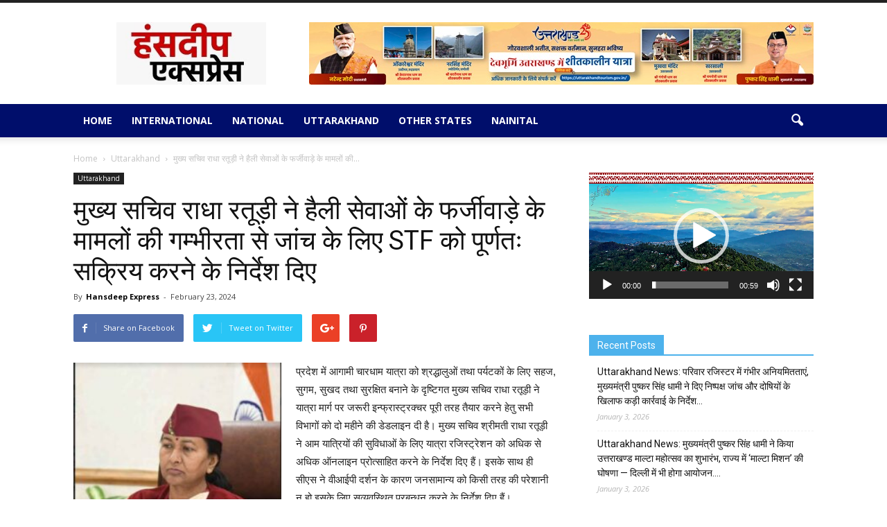

--- FILE ---
content_type: text/html; charset=UTF-8
request_url: https://hansdeepexpress.com/archives/958
body_size: 25995
content:
<!doctype html >
<!--[if IE 8]>    <html class="ie8" lang="en"> <![endif]-->
<!--[if IE 9]>    <html class="ie9" lang="en"> <![endif]-->
<!--[if gt IE 8]><!--> <html lang="en-US"> <!--<![endif]-->
<head>
    <title>मुख्य सचिव राधा रतूड़ी ने हैली सेवाओं के फर्जीवाड़े के मामलों की गम्भीरता से जांच के लिए STF को पूर्णतः सक्रिय करने के निर्देश दिए | Hansdeep Express</title>
    <meta charset="UTF-8" />
    <meta name="viewport" content="width=device-width, initial-scale=1.0">
    <link rel="pingback" href="https://hansdeepexpress.com/xmlrpc.php" />
    <meta name='robots' content='max-image-preview:large' />
<meta property="og:image" content="https://hansdeepexpress.com/wp-content/uploads/2024/02/DSC05677-1.jpg" /><meta name="author" content="Hansdeep Express">
<link rel='dns-prefetch' href='//fonts.googleapis.com' />
<link rel="alternate" type="application/rss+xml" title="Hansdeep Express &raquo; Feed" href="https://hansdeepexpress.com/feed" />
<link rel="alternate" type="application/rss+xml" title="Hansdeep Express &raquo; Comments Feed" href="https://hansdeepexpress.com/comments/feed" />
<link rel="alternate" type="application/rss+xml" title="Hansdeep Express &raquo; मुख्य सचिव राधा रतूड़ी ने हैली सेवाओं के फर्जीवाड़े के मामलों की गम्भीरता से जांच के लिए STF को पूर्णतः सक्रिय करने के निर्देश दिए Comments Feed" href="https://hansdeepexpress.com/archives/958/feed" />
<script type="text/javascript">
/* <![CDATA[ */
window._wpemojiSettings = {"baseUrl":"https:\/\/s.w.org\/images\/core\/emoji\/15.0.3\/72x72\/","ext":".png","svgUrl":"https:\/\/s.w.org\/images\/core\/emoji\/15.0.3\/svg\/","svgExt":".svg","source":{"concatemoji":"https:\/\/hansdeepexpress.com\/wp-includes\/js\/wp-emoji-release.min.js?ver=6.5.7"}};
/*! This file is auto-generated */
!function(i,n){var o,s,e;function c(e){try{var t={supportTests:e,timestamp:(new Date).valueOf()};sessionStorage.setItem(o,JSON.stringify(t))}catch(e){}}function p(e,t,n){e.clearRect(0,0,e.canvas.width,e.canvas.height),e.fillText(t,0,0);var t=new Uint32Array(e.getImageData(0,0,e.canvas.width,e.canvas.height).data),r=(e.clearRect(0,0,e.canvas.width,e.canvas.height),e.fillText(n,0,0),new Uint32Array(e.getImageData(0,0,e.canvas.width,e.canvas.height).data));return t.every(function(e,t){return e===r[t]})}function u(e,t,n){switch(t){case"flag":return n(e,"\ud83c\udff3\ufe0f\u200d\u26a7\ufe0f","\ud83c\udff3\ufe0f\u200b\u26a7\ufe0f")?!1:!n(e,"\ud83c\uddfa\ud83c\uddf3","\ud83c\uddfa\u200b\ud83c\uddf3")&&!n(e,"\ud83c\udff4\udb40\udc67\udb40\udc62\udb40\udc65\udb40\udc6e\udb40\udc67\udb40\udc7f","\ud83c\udff4\u200b\udb40\udc67\u200b\udb40\udc62\u200b\udb40\udc65\u200b\udb40\udc6e\u200b\udb40\udc67\u200b\udb40\udc7f");case"emoji":return!n(e,"\ud83d\udc26\u200d\u2b1b","\ud83d\udc26\u200b\u2b1b")}return!1}function f(e,t,n){var r="undefined"!=typeof WorkerGlobalScope&&self instanceof WorkerGlobalScope?new OffscreenCanvas(300,150):i.createElement("canvas"),a=r.getContext("2d",{willReadFrequently:!0}),o=(a.textBaseline="top",a.font="600 32px Arial",{});return e.forEach(function(e){o[e]=t(a,e,n)}),o}function t(e){var t=i.createElement("script");t.src=e,t.defer=!0,i.head.appendChild(t)}"undefined"!=typeof Promise&&(o="wpEmojiSettingsSupports",s=["flag","emoji"],n.supports={everything:!0,everythingExceptFlag:!0},e=new Promise(function(e){i.addEventListener("DOMContentLoaded",e,{once:!0})}),new Promise(function(t){var n=function(){try{var e=JSON.parse(sessionStorage.getItem(o));if("object"==typeof e&&"number"==typeof e.timestamp&&(new Date).valueOf()<e.timestamp+604800&&"object"==typeof e.supportTests)return e.supportTests}catch(e){}return null}();if(!n){if("undefined"!=typeof Worker&&"undefined"!=typeof OffscreenCanvas&&"undefined"!=typeof URL&&URL.createObjectURL&&"undefined"!=typeof Blob)try{var e="postMessage("+f.toString()+"("+[JSON.stringify(s),u.toString(),p.toString()].join(",")+"));",r=new Blob([e],{type:"text/javascript"}),a=new Worker(URL.createObjectURL(r),{name:"wpTestEmojiSupports"});return void(a.onmessage=function(e){c(n=e.data),a.terminate(),t(n)})}catch(e){}c(n=f(s,u,p))}t(n)}).then(function(e){for(var t in e)n.supports[t]=e[t],n.supports.everything=n.supports.everything&&n.supports[t],"flag"!==t&&(n.supports.everythingExceptFlag=n.supports.everythingExceptFlag&&n.supports[t]);n.supports.everythingExceptFlag=n.supports.everythingExceptFlag&&!n.supports.flag,n.DOMReady=!1,n.readyCallback=function(){n.DOMReady=!0}}).then(function(){return e}).then(function(){var e;n.supports.everything||(n.readyCallback(),(e=n.source||{}).concatemoji?t(e.concatemoji):e.wpemoji&&e.twemoji&&(t(e.twemoji),t(e.wpemoji)))}))}((window,document),window._wpemojiSettings);
/* ]]> */
</script>
<style id='wp-emoji-styles-inline-css' type='text/css'>

	img.wp-smiley, img.emoji {
		display: inline !important;
		border: none !important;
		box-shadow: none !important;
		height: 1em !important;
		width: 1em !important;
		margin: 0 0.07em !important;
		vertical-align: -0.1em !important;
		background: none !important;
		padding: 0 !important;
	}
</style>
<link rel='stylesheet' id='wp-block-library-css' href='https://hansdeepexpress.com/wp-includes/css/dist/block-library/style.min.css?ver=6.5.7' type='text/css' media='all' />
<style id='classic-theme-styles-inline-css' type='text/css'>
/*! This file is auto-generated */
.wp-block-button__link{color:#fff;background-color:#32373c;border-radius:9999px;box-shadow:none;text-decoration:none;padding:calc(.667em + 2px) calc(1.333em + 2px);font-size:1.125em}.wp-block-file__button{background:#32373c;color:#fff;text-decoration:none}
</style>
<style id='global-styles-inline-css' type='text/css'>
body{--wp--preset--color--black: #000000;--wp--preset--color--cyan-bluish-gray: #abb8c3;--wp--preset--color--white: #ffffff;--wp--preset--color--pale-pink: #f78da7;--wp--preset--color--vivid-red: #cf2e2e;--wp--preset--color--luminous-vivid-orange: #ff6900;--wp--preset--color--luminous-vivid-amber: #fcb900;--wp--preset--color--light-green-cyan: #7bdcb5;--wp--preset--color--vivid-green-cyan: #00d084;--wp--preset--color--pale-cyan-blue: #8ed1fc;--wp--preset--color--vivid-cyan-blue: #0693e3;--wp--preset--color--vivid-purple: #9b51e0;--wp--preset--gradient--vivid-cyan-blue-to-vivid-purple: linear-gradient(135deg,rgba(6,147,227,1) 0%,rgb(155,81,224) 100%);--wp--preset--gradient--light-green-cyan-to-vivid-green-cyan: linear-gradient(135deg,rgb(122,220,180) 0%,rgb(0,208,130) 100%);--wp--preset--gradient--luminous-vivid-amber-to-luminous-vivid-orange: linear-gradient(135deg,rgba(252,185,0,1) 0%,rgba(255,105,0,1) 100%);--wp--preset--gradient--luminous-vivid-orange-to-vivid-red: linear-gradient(135deg,rgba(255,105,0,1) 0%,rgb(207,46,46) 100%);--wp--preset--gradient--very-light-gray-to-cyan-bluish-gray: linear-gradient(135deg,rgb(238,238,238) 0%,rgb(169,184,195) 100%);--wp--preset--gradient--cool-to-warm-spectrum: linear-gradient(135deg,rgb(74,234,220) 0%,rgb(151,120,209) 20%,rgb(207,42,186) 40%,rgb(238,44,130) 60%,rgb(251,105,98) 80%,rgb(254,248,76) 100%);--wp--preset--gradient--blush-light-purple: linear-gradient(135deg,rgb(255,206,236) 0%,rgb(152,150,240) 100%);--wp--preset--gradient--blush-bordeaux: linear-gradient(135deg,rgb(254,205,165) 0%,rgb(254,45,45) 50%,rgb(107,0,62) 100%);--wp--preset--gradient--luminous-dusk: linear-gradient(135deg,rgb(255,203,112) 0%,rgb(199,81,192) 50%,rgb(65,88,208) 100%);--wp--preset--gradient--pale-ocean: linear-gradient(135deg,rgb(255,245,203) 0%,rgb(182,227,212) 50%,rgb(51,167,181) 100%);--wp--preset--gradient--electric-grass: linear-gradient(135deg,rgb(202,248,128) 0%,rgb(113,206,126) 100%);--wp--preset--gradient--midnight: linear-gradient(135deg,rgb(2,3,129) 0%,rgb(40,116,252) 100%);--wp--preset--font-size--small: 13px;--wp--preset--font-size--medium: 20px;--wp--preset--font-size--large: 36px;--wp--preset--font-size--x-large: 42px;--wp--preset--spacing--20: 0.44rem;--wp--preset--spacing--30: 0.67rem;--wp--preset--spacing--40: 1rem;--wp--preset--spacing--50: 1.5rem;--wp--preset--spacing--60: 2.25rem;--wp--preset--spacing--70: 3.38rem;--wp--preset--spacing--80: 5.06rem;--wp--preset--shadow--natural: 6px 6px 9px rgba(0, 0, 0, 0.2);--wp--preset--shadow--deep: 12px 12px 50px rgba(0, 0, 0, 0.4);--wp--preset--shadow--sharp: 6px 6px 0px rgba(0, 0, 0, 0.2);--wp--preset--shadow--outlined: 6px 6px 0px -3px rgba(255, 255, 255, 1), 6px 6px rgba(0, 0, 0, 1);--wp--preset--shadow--crisp: 6px 6px 0px rgba(0, 0, 0, 1);}:where(.is-layout-flex){gap: 0.5em;}:where(.is-layout-grid){gap: 0.5em;}body .is-layout-flex{display: flex;}body .is-layout-flex{flex-wrap: wrap;align-items: center;}body .is-layout-flex > *{margin: 0;}body .is-layout-grid{display: grid;}body .is-layout-grid > *{margin: 0;}:where(.wp-block-columns.is-layout-flex){gap: 2em;}:where(.wp-block-columns.is-layout-grid){gap: 2em;}:where(.wp-block-post-template.is-layout-flex){gap: 1.25em;}:where(.wp-block-post-template.is-layout-grid){gap: 1.25em;}.has-black-color{color: var(--wp--preset--color--black) !important;}.has-cyan-bluish-gray-color{color: var(--wp--preset--color--cyan-bluish-gray) !important;}.has-white-color{color: var(--wp--preset--color--white) !important;}.has-pale-pink-color{color: var(--wp--preset--color--pale-pink) !important;}.has-vivid-red-color{color: var(--wp--preset--color--vivid-red) !important;}.has-luminous-vivid-orange-color{color: var(--wp--preset--color--luminous-vivid-orange) !important;}.has-luminous-vivid-amber-color{color: var(--wp--preset--color--luminous-vivid-amber) !important;}.has-light-green-cyan-color{color: var(--wp--preset--color--light-green-cyan) !important;}.has-vivid-green-cyan-color{color: var(--wp--preset--color--vivid-green-cyan) !important;}.has-pale-cyan-blue-color{color: var(--wp--preset--color--pale-cyan-blue) !important;}.has-vivid-cyan-blue-color{color: var(--wp--preset--color--vivid-cyan-blue) !important;}.has-vivid-purple-color{color: var(--wp--preset--color--vivid-purple) !important;}.has-black-background-color{background-color: var(--wp--preset--color--black) !important;}.has-cyan-bluish-gray-background-color{background-color: var(--wp--preset--color--cyan-bluish-gray) !important;}.has-white-background-color{background-color: var(--wp--preset--color--white) !important;}.has-pale-pink-background-color{background-color: var(--wp--preset--color--pale-pink) !important;}.has-vivid-red-background-color{background-color: var(--wp--preset--color--vivid-red) !important;}.has-luminous-vivid-orange-background-color{background-color: var(--wp--preset--color--luminous-vivid-orange) !important;}.has-luminous-vivid-amber-background-color{background-color: var(--wp--preset--color--luminous-vivid-amber) !important;}.has-light-green-cyan-background-color{background-color: var(--wp--preset--color--light-green-cyan) !important;}.has-vivid-green-cyan-background-color{background-color: var(--wp--preset--color--vivid-green-cyan) !important;}.has-pale-cyan-blue-background-color{background-color: var(--wp--preset--color--pale-cyan-blue) !important;}.has-vivid-cyan-blue-background-color{background-color: var(--wp--preset--color--vivid-cyan-blue) !important;}.has-vivid-purple-background-color{background-color: var(--wp--preset--color--vivid-purple) !important;}.has-black-border-color{border-color: var(--wp--preset--color--black) !important;}.has-cyan-bluish-gray-border-color{border-color: var(--wp--preset--color--cyan-bluish-gray) !important;}.has-white-border-color{border-color: var(--wp--preset--color--white) !important;}.has-pale-pink-border-color{border-color: var(--wp--preset--color--pale-pink) !important;}.has-vivid-red-border-color{border-color: var(--wp--preset--color--vivid-red) !important;}.has-luminous-vivid-orange-border-color{border-color: var(--wp--preset--color--luminous-vivid-orange) !important;}.has-luminous-vivid-amber-border-color{border-color: var(--wp--preset--color--luminous-vivid-amber) !important;}.has-light-green-cyan-border-color{border-color: var(--wp--preset--color--light-green-cyan) !important;}.has-vivid-green-cyan-border-color{border-color: var(--wp--preset--color--vivid-green-cyan) !important;}.has-pale-cyan-blue-border-color{border-color: var(--wp--preset--color--pale-cyan-blue) !important;}.has-vivid-cyan-blue-border-color{border-color: var(--wp--preset--color--vivid-cyan-blue) !important;}.has-vivid-purple-border-color{border-color: var(--wp--preset--color--vivid-purple) !important;}.has-vivid-cyan-blue-to-vivid-purple-gradient-background{background: var(--wp--preset--gradient--vivid-cyan-blue-to-vivid-purple) !important;}.has-light-green-cyan-to-vivid-green-cyan-gradient-background{background: var(--wp--preset--gradient--light-green-cyan-to-vivid-green-cyan) !important;}.has-luminous-vivid-amber-to-luminous-vivid-orange-gradient-background{background: var(--wp--preset--gradient--luminous-vivid-amber-to-luminous-vivid-orange) !important;}.has-luminous-vivid-orange-to-vivid-red-gradient-background{background: var(--wp--preset--gradient--luminous-vivid-orange-to-vivid-red) !important;}.has-very-light-gray-to-cyan-bluish-gray-gradient-background{background: var(--wp--preset--gradient--very-light-gray-to-cyan-bluish-gray) !important;}.has-cool-to-warm-spectrum-gradient-background{background: var(--wp--preset--gradient--cool-to-warm-spectrum) !important;}.has-blush-light-purple-gradient-background{background: var(--wp--preset--gradient--blush-light-purple) !important;}.has-blush-bordeaux-gradient-background{background: var(--wp--preset--gradient--blush-bordeaux) !important;}.has-luminous-dusk-gradient-background{background: var(--wp--preset--gradient--luminous-dusk) !important;}.has-pale-ocean-gradient-background{background: var(--wp--preset--gradient--pale-ocean) !important;}.has-electric-grass-gradient-background{background: var(--wp--preset--gradient--electric-grass) !important;}.has-midnight-gradient-background{background: var(--wp--preset--gradient--midnight) !important;}.has-small-font-size{font-size: var(--wp--preset--font-size--small) !important;}.has-medium-font-size{font-size: var(--wp--preset--font-size--medium) !important;}.has-large-font-size{font-size: var(--wp--preset--font-size--large) !important;}.has-x-large-font-size{font-size: var(--wp--preset--font-size--x-large) !important;}
.wp-block-navigation a:where(:not(.wp-element-button)){color: inherit;}
:where(.wp-block-post-template.is-layout-flex){gap: 1.25em;}:where(.wp-block-post-template.is-layout-grid){gap: 1.25em;}
:where(.wp-block-columns.is-layout-flex){gap: 2em;}:where(.wp-block-columns.is-layout-grid){gap: 2em;}
.wp-block-pullquote{font-size: 1.5em;line-height: 1.6;}
</style>
<link rel='stylesheet' id='wp_automatic_gallery_style-css' href='https://hansdeepexpress.com/wp-content/plugins/wp-automatic/css/wp-automatic.css?ver=1.0.0' type='text/css' media='all' />
<link rel='stylesheet' id='google_font_open_sans-css' href='https://fonts.googleapis.com/css?family=Open+Sans%3A300italic%2C400italic%2C600italic%2C400%2C600%2C700&#038;ver=6.5.7' type='text/css' media='all' />
<link rel='stylesheet' id='google_font_roboto-css' href='https://fonts.googleapis.com/css?family=Roboto%3A500%2C400italic%2C700%2C900%2C500italic%2C400%2C300&#038;ver=6.5.7' type='text/css' media='all' />
<link rel='stylesheet' id='js_composer_front-css' href='https://hansdeepexpress.com/wp-content/plugins/js_composer/assets/css/js_composer.min.css?ver=4.12' type='text/css' media='all' />
<link rel='stylesheet' id='td-theme-css' href='https://hansdeepexpress.com/wp-content/themes/Newspaper/style.css?ver=7.3' type='text/css' media='all' />
<script type="text/javascript" src="https://hansdeepexpress.com/wp-includes/js/jquery/jquery.min.js?ver=3.7.1" id="jquery-core-js"></script>
<script type="text/javascript" src="https://hansdeepexpress.com/wp-includes/js/jquery/jquery-migrate.min.js?ver=3.4.1" id="jquery-migrate-js"></script>
<script type="text/javascript" src="https://hansdeepexpress.com/wp-content/plugins/wp-automatic/js/main-front.js?ver=6.5.7" id="wp_automatic_gallery-js"></script>
<link rel="https://api.w.org/" href="https://hansdeepexpress.com/wp-json/" /><link rel="alternate" type="application/json" href="https://hansdeepexpress.com/wp-json/wp/v2/posts/958" /><link rel="EditURI" type="application/rsd+xml" title="RSD" href="https://hansdeepexpress.com/xmlrpc.php?rsd" />
<meta name="generator" content="WordPress 6.5.7" />
<link rel='shortlink' href='https://hansdeepexpress.com/?p=958' />
<link rel="alternate" type="application/json+oembed" href="https://hansdeepexpress.com/wp-json/oembed/1.0/embed?url=https%3A%2F%2Fhansdeepexpress.com%2Farchives%2F958" />
<link rel="alternate" type="text/xml+oembed" href="https://hansdeepexpress.com/wp-json/oembed/1.0/embed?url=https%3A%2F%2Fhansdeepexpress.com%2Farchives%2F958&#038;format=xml" />
<link rel='dns-prefetch' href='https://i0.wp.com/'><link rel='preconnect' href='https://i0.wp.com/' crossorigin><link rel='dns-prefetch' href='https://i1.wp.com/'><link rel='preconnect' href='https://i1.wp.com/' crossorigin><link rel='dns-prefetch' href='https://i2.wp.com/'><link rel='preconnect' href='https://i2.wp.com/' crossorigin><link rel='dns-prefetch' href='https://i3.wp.com/'><link rel='preconnect' href='https://i3.wp.com/' crossorigin><!-- FIFU: meta tags for featured image (begin) -->
<meta property="og:image" content="https://i3.wp.com/hansdeepexpress.com/wp-content/uploads/2024/02/DSC05677-1.jpg?ssl=1" />
<!-- FIFU: meta tags for featured image (end) --><meta name="twitter:image" content="https://i3.wp.com/hansdeepexpress.com/wp-content/uploads/2024/02/DSC05677-1.jpg?ssl=1" /><!--[if lt IE 9]><script src="https://html5shim.googlecode.com/svn/trunk/html5.js"></script><![endif]-->
    <meta name="generator" content="Powered by Visual Composer - drag and drop page builder for WordPress."/>
<!--[if lte IE 9]><link rel="stylesheet" type="text/css" href="https://hansdeepexpress.com/wp-content/plugins/js_composer/assets/css/vc_lte_ie9.min.css" media="screen"><![endif]--><!--[if IE  8]><link rel="stylesheet" type="text/css" href="https://hansdeepexpress.com/wp-content/plugins/js_composer/assets/css/vc-ie8.min.css" media="screen"><![endif]-->
<!-- JS generated by theme -->

<script>
    
    

	    var tdBlocksArray = []; //here we store all the items for the current page

	    //td_block class - each ajax block uses a object of this class for requests
	    function tdBlock() {
		    this.id = '';
		    this.block_type = 1; //block type id (1-234 etc)
		    this.atts = '';
		    this.td_column_number = '';
		    this.td_current_page = 1; //
		    this.post_count = 0; //from wp
		    this.found_posts = 0; //from wp
		    this.max_num_pages = 0; //from wp
		    this.td_filter_value = ''; //current live filter value
		    this.is_ajax_running = false;
		    this.td_user_action = ''; // load more or infinite loader (used by the animation)
		    this.header_color = '';
		    this.ajax_pagination_infinite_stop = ''; //show load more at page x
	    }


        // td_js_generator - mini detector
        (function(){
            var htmlTag = document.getElementsByTagName("html")[0];

            if ( navigator.userAgent.indexOf("MSIE 10.0") > -1 ) {
                htmlTag.className += ' ie10';
            }

            if ( !!navigator.userAgent.match(/Trident.*rv\:11\./) ) {
                htmlTag.className += ' ie11';
            }

            if ( /(iPad|iPhone|iPod)/g.test(navigator.userAgent) ) {
                htmlTag.className += ' td-md-is-ios';
            }

            var user_agent = navigator.userAgent.toLowerCase();
            if ( user_agent.indexOf("android") > -1 ) {
                htmlTag.className += ' td-md-is-android';
            }

            if ( -1 !== navigator.userAgent.indexOf('Mac OS X')  ) {
                htmlTag.className += ' td-md-is-os-x';
            }

            if ( /chrom(e|ium)/.test(navigator.userAgent.toLowerCase()) ) {
               htmlTag.className += ' td-md-is-chrome';
            }

            if ( -1 !== navigator.userAgent.indexOf('Firefox') ) {
                htmlTag.className += ' td-md-is-firefox';
            }

            if ( -1 !== navigator.userAgent.indexOf('Safari') && -1 === navigator.userAgent.indexOf('Chrome') ) {
                htmlTag.className += ' td-md-is-safari';
            }

        })();




        var tdLocalCache = {};

        ( function () {
            "use strict";

            tdLocalCache = {
                data: {},
                remove: function (resource_id) {
                    delete tdLocalCache.data[resource_id];
                },
                exist: function (resource_id) {
                    return tdLocalCache.data.hasOwnProperty(resource_id) && tdLocalCache.data[resource_id] !== null;
                },
                get: function (resource_id) {
                    return tdLocalCache.data[resource_id];
                },
                set: function (resource_id, cachedData) {
                    tdLocalCache.remove(resource_id);
                    tdLocalCache.data[resource_id] = cachedData;
                }
            };
        })();

    
    
var td_viewport_interval_list=[{"limitBottom":767,"sidebarWidth":228},{"limitBottom":1018,"sidebarWidth":300},{"limitBottom":1140,"sidebarWidth":324}];
var td_animation_stack_effect="type0";
var tds_animation_stack=true;
var td_animation_stack_specific_selectors=".entry-thumb, img";
var td_animation_stack_general_selectors=".td-animation-stack img, .post img";
var td_ajax_url="https:\/\/hansdeepexpress.com\/wp-admin\/admin-ajax.php?td_theme_name=Newspaper&v=7.3";
var td_get_template_directory_uri="https:\/\/hansdeepexpress.com\/wp-content\/themes\/Newspaper";
var tds_snap_menu="";
var tds_logo_on_sticky="";
var tds_header_style="";
var td_please_wait="Please wait...";
var td_email_user_pass_incorrect="User or password incorrect!";
var td_email_user_incorrect="Email or username incorrect!";
var td_email_incorrect="Email incorrect!";
var tds_more_articles_on_post_enable="";
var tds_more_articles_on_post_time_to_wait="";
var tds_more_articles_on_post_pages_distance_from_top=0;
var tds_theme_color_site_wide="#4db2ec";
var tds_smart_sidebar="enabled";
var tdThemeName="Newspaper";
var td_magnific_popup_translation_tPrev="Previous (Left arrow key)";
var td_magnific_popup_translation_tNext="Next (Right arrow key)";
var td_magnific_popup_translation_tCounter="%curr% of %total%";
var td_magnific_popup_translation_ajax_tError="The content from %url% could not be loaded.";
var td_magnific_popup_translation_image_tError="The image #%curr% could not be loaded.";
var td_ad_background_click_link="";
var td_ad_background_click_target="";
</script>


<!-- Header style compiled by theme -->

<style>
    
.td-header-wrap .td-header-menu-wrap-full,
    .sf-menu > .current-menu-ancestor > a,
    .sf-menu > .current-category-ancestor > a,
    .td-header-menu-wrap.td-affix,
    .td-header-style-3 .td-header-main-menu,
    .td-header-style-3 .td-affix .td-header-main-menu,
    .td-header-style-4 .td-header-main-menu,
    .td-header-style-4 .td-affix .td-header-main-menu,
    .td-header-style-8 .td-header-menu-wrap.td-affix,
    .td-header-style-8 .td-header-top-menu-full {
		background-color: #000e6b;
    }


    .td-boxed-layout .td-header-style-3 .td-header-menu-wrap,
    .td-boxed-layout .td-header-style-4 .td-header-menu-wrap {
    	background-color: #000e6b !important;
    }


    @media (min-width: 1019px) {
        .td-header-style-1 .td-header-sp-recs,
        .td-header-style-1 .td-header-sp-logo {
            margin-bottom: 28px;
        }
    }

    @media (min-width: 768px) and (max-width: 1018px) {
        .td-header-style-1 .td-header-sp-recs,
        .td-header-style-1 .td-header-sp-logo {
            margin-bottom: 14px;
        }
    }

    .td-header-style-7 .td-header-top-menu {
        border-bottom: none;
    }


    
    .sf-menu ul .td-menu-item > a:hover,
    .sf-menu ul .sfHover > a,
    .sf-menu ul .current-menu-ancestor > a,
    .sf-menu ul .current-category-ancestor > a,
    .sf-menu ul .current-menu-item > a,
    .sf-menu > .current-menu-item > a:after,
    .sf-menu > .current-menu-ancestor > a:after,
    .sf-menu > .current-category-ancestor > a:after,
    .sf-menu > li:hover > a:after,
    .sf-menu > .sfHover > a:after,
    .td_block_mega_menu .td-next-prev-wrap a:hover,
    .td-mega-span .td-post-category:hover,
    .td-header-wrap .black-menu .sf-menu > li > a:hover,
    .td-header-wrap .black-menu .sf-menu > .current-menu-ancestor > a,
    .td-header-wrap .black-menu .sf-menu > .sfHover > a,
    .header-search-wrap .td-drop-down-search:after,
    .header-search-wrap .td-drop-down-search .btn:hover,
    .td-header-wrap .black-menu .sf-menu > .current-menu-item > a,
    .td-header-wrap .black-menu .sf-menu > .current-menu-ancestor > a,
    .td-header-wrap .black-menu .sf-menu > .current-category-ancestor > a {
        background-color: #1e73be;
    }


    .td_block_mega_menu .td-next-prev-wrap a:hover {
        border-color: #1e73be;
    }

    .header-search-wrap .td-drop-down-search:before {
        border-color: transparent transparent #1e73be transparent;
    }

    .td_mega_menu_sub_cats .cur-sub-cat,
    .td_mod_mega_menu:hover .entry-title a {
        color: #1e73be;
    }


    
    .td-header-wrap .td-header-menu-wrap .sf-menu > li > a,
    .td-header-wrap .header-search-wrap .td-icon-search {
        color: #ffffff;
    }
</style>

<!-- Google tag (gtag.js) -->
<script async src="https://www.googletagmanager.com/gtag/js?id=G-8YLWFY3MEP"></script>
<script>
  window.dataLayer = window.dataLayer || [];
  function gtag(){dataLayer.push(arguments);}
  gtag('js', new Date());

  gtag('config', 'G-8YLWFY3MEP');
</script><noscript><style type="text/css"> .wpb_animate_when_almost_visible { opacity: 1; }</style></noscript></head>

<body class="post-template-default single single-post postid-958 single-format-standard -----3 single_template_1 wpb-js-composer js-comp-ver-4.12 vc_responsive td-animation-stack-type0 td-full-layout" itemscope="itemscope" itemtype="https://schema.org/WebPage">

        <div class="td-scroll-up"><i class="td-icon-menu-up"></i></div>
    
    <div class="td-menu-background"></div>
<div id="td-mobile-nav">
    <div class="td-mobile-container">
        <!-- mobile menu top section -->
        <div class="td-menu-socials-wrap">
            <!-- socials -->
            <div class="td-menu-socials">
                            </div>
            <!-- close button -->
            <div class="td-mobile-close">
                <a href="#"><i class="td-icon-close-mobile"></i></a>
            </div>
        </div>

        <!-- login section -->
        
        <!-- menu section -->
        <div class="td-mobile-content">
            <div class="menu-td-demo-header-menu-container"><ul id="menu-td-demo-header-menu" class="td-mobile-main-menu"><li id="menu-item-68" class="menu-item menu-item-type-post_type menu-item-object-page menu-item-home menu-item-first menu-item-68"><a href="https://hansdeepexpress.com/">Home</a></li>
<li id="menu-item-6" class="menu-item menu-item-type-taxonomy menu-item-object-category menu-item-6"><a href="https://hansdeepexpress.com/archives/category/international">International</a></li>
<li id="menu-item-7" class="menu-item menu-item-type-taxonomy menu-item-object-category menu-item-7"><a href="https://hansdeepexpress.com/archives/category/national">National</a></li>
<li id="menu-item-8" class="menu-item menu-item-type-taxonomy menu-item-object-category current-post-ancestor current-menu-parent current-post-parent menu-item-8"><a href="https://hansdeepexpress.com/archives/category/uttarakhand">Uttarakhand</a></li>
<li id="menu-item-9" class="menu-item menu-item-type-taxonomy menu-item-object-category menu-item-9"><a href="https://hansdeepexpress.com/archives/category/other-states">Other States</a></li>
<li id="menu-item-10" class="menu-item menu-item-type-taxonomy menu-item-object-category menu-item-10"><a href="https://hansdeepexpress.com/archives/category/nainital">Nainital</a></li>
</ul></div>        </div>
    </div>

    <!-- register/login section -->
    </div>    <div class="td-search-background"></div>
<div class="td-search-wrap-mob">
	<div class="td-drop-down-search" aria-labelledby="td-header-search-button">
		<form method="get" class="td-search-form" action="https://hansdeepexpress.com/">
			<!-- close button -->
			<div class="td-search-close">
				<a href="#"><i class="td-icon-close-mobile"></i></a>
			</div>
			<div role="search" class="td-search-input">
				<span>Search</span>
				<input id="td-header-search-mob" type="text" value="" name="s" autocomplete="off" />
			</div>
		</form>
		<div id="td-aj-search-mob"></div>
	</div>
</div>    
    
    <div id="td-outer-wrap">
    
        <!--
Header style 1
-->

<div class="td-header-wrap td-header-style-1">

    <div class="td-header-top-menu-full">
        <div class="td-container td-header-row td-header-top-menu">
            
    <div class="top-bar-style-1">
        
<div class="td-header-sp-top-menu">


	</div>
            </div>

<!-- LOGIN MODAL -->

                <div  id="login-form" class="white-popup-block mfp-hide mfp-with-anim">
                    <div class="td-login-wrap">
                        <a href="#" class="td-back-button"><i class="td-icon-modal-back"></i></a>
                        <div id="td-login-div" class="td-login-form-div td-display-block">
                            <div class="td-login-panel-title">Sign in</div>
                            <div class="td-login-panel-descr">Welcome! Log into your account</div>
                            <div class="td_display_err"></div>
                            <div class="td-login-inputs"><input class="td-login-input" type="text" name="login_email" id="login_email" value="" required><label>your username</label></div>
	                        <div class="td-login-inputs"><input class="td-login-input" type="password" name="login_pass" id="login_pass" value="" required><label>your password</label></div>
                            <input type="button" name="login_button" id="login_button" class="wpb_button btn td-login-button" value="Login">
                            <div class="td-login-info-text"><a href="#" id="forgot-pass-link">Forgot your password? Get help</a></div>
                            
                        </div>

                        

                         <div id="td-forgot-pass-div" class="td-login-form-div td-display-none">
                            <div class="td-login-panel-title">Password recovery</div>
                            <div class="td-login-panel-descr">Recover your password</div>
                            <div class="td_display_err"></div>
                            <div class="td-login-inputs"><input class="td-login-input" type="text" name="forgot_email" id="forgot_email" value="" required><label>your email</label></div>
                            <input type="button" name="forgot_button" id="forgot_button" class="wpb_button btn td-login-button" value="Send My Password">
                            <div class="td-login-info-text">A password will be e-mailed to you.</div>
                        </div>
                    </div>
                </div>
                        </div>
    </div>

    <div class="td-banner-wrap-full td-logo-wrap-full">
        <div class="td-container td-header-row td-header-header">
            <div class="td-header-sp-logo">
                            <a class="td-main-logo" href="https://hansdeepexpress.com/">
                <img src="http://hansdeepexpress.com/wp-content/uploads/2023/04/hansdeep-logo.jpeg" alt=""/>
                <span class="td-visual-hidden">Hansdeep Express</span>
            </a>
                    </div>
            <div class="td-header-sp-recs">
                <div class="td-header-rec-wrap">
    <div class="td-a-rec td-a-rec-id-header  "><a href="https://www.facebook.com/UttarakhandDIPR"><img src="https://devbhoomiaajtak.com/wp-content/uploads/2025/11/728x90-1.jpg"></a></div>
</div>            </div>
        </div>
    </div>

    <div class="td-header-menu-wrap-full">
        <div class="td-header-menu-wrap td-header-gradient">
            <div class="td-container td-header-row td-header-main-menu">
                <div id="td-header-menu" role="navigation">
    <div id="td-top-mobile-toggle"><a href="#"><i class="td-icon-font td-icon-mobile"></i></a></div>
    <div class="td-main-menu-logo td-logo-in-header">
                <a class="td-main-logo" href="https://hansdeepexpress.com/">
            <img src="http://hansdeepexpress.com/wp-content/uploads/2023/04/hansdeep-logo.jpeg" alt=""/>
        </a>
        </div>
    <div class="menu-td-demo-header-menu-container"><ul id="menu-td-demo-header-menu-1" class="sf-menu"><li class="menu-item menu-item-type-post_type menu-item-object-page menu-item-home menu-item-first td-menu-item td-normal-menu menu-item-68"><a href="https://hansdeepexpress.com/">Home</a></li>
<li class="menu-item menu-item-type-taxonomy menu-item-object-category td-menu-item td-normal-menu menu-item-6"><a href="https://hansdeepexpress.com/archives/category/international">International</a></li>
<li class="menu-item menu-item-type-taxonomy menu-item-object-category td-menu-item td-normal-menu menu-item-7"><a href="https://hansdeepexpress.com/archives/category/national">National</a></li>
<li class="menu-item menu-item-type-taxonomy menu-item-object-category current-post-ancestor current-menu-parent current-post-parent td-menu-item td-normal-menu menu-item-8"><a href="https://hansdeepexpress.com/archives/category/uttarakhand">Uttarakhand</a></li>
<li class="menu-item menu-item-type-taxonomy menu-item-object-category td-menu-item td-normal-menu menu-item-9"><a href="https://hansdeepexpress.com/archives/category/other-states">Other States</a></li>
<li class="menu-item menu-item-type-taxonomy menu-item-object-category td-menu-item td-normal-menu menu-item-10"><a href="https://hansdeepexpress.com/archives/category/nainital">Nainital</a></li>
</ul></div></div>


<div class="td-search-wrapper">
    <div id="td-top-search">
        <!-- Search -->
        <div class="header-search-wrap">
            <div class="dropdown header-search">
                <a id="td-header-search-button" href="#" role="button" class="dropdown-toggle " data-toggle="dropdown"><i class="td-icon-search"></i></a>
                <a id="td-header-search-button-mob" href="#" role="button" class="dropdown-toggle " data-toggle="dropdown"><i class="td-icon-search"></i></a>
            </div>
        </div>
    </div>
</div>

<div class="header-search-wrap">
	<div class="dropdown header-search">
		<div class="td-drop-down-search" aria-labelledby="td-header-search-button">
			<form method="get" class="td-search-form" action="https://hansdeepexpress.com/">
				<div role="search" class="td-head-form-search-wrap">
					<input id="td-header-search" type="text" value="" name="s" autocomplete="off" /><input class="wpb_button wpb_btn-inverse btn" type="submit" id="td-header-search-top" value="Search" />
				</div>
			</form>
			<div id="td-aj-search"></div>
		</div>
	</div>
</div>            </div>
        </div>
    </div>

</div><div class="td-main-content-wrap">

    <div class="td-container td-post-template-1 ">
        <div class="td-crumb-container"><div class="entry-crumbs"><span itemscope itemtype="http://data-vocabulary.org/Breadcrumb"><a title="" class="entry-crumb" itemprop="url" href="https://hansdeepexpress.com/"><span itemprop="title">Home</span></a></span> <i class="td-icon-right td-bread-sep"></i> <span itemscope itemtype="http://data-vocabulary.org/Breadcrumb"><a title="View all posts in Uttarakhand" class="entry-crumb" itemprop="url" href="https://hansdeepexpress.com/archives/category/uttarakhand"><span itemprop="title">Uttarakhand</span></a></span> <i class="td-icon-right td-bread-sep td-bred-no-url-last"></i> <span class="td-bred-no-url-last" itemscope itemtype="http://data-vocabulary.org/Breadcrumb"><meta itemprop="title" content = "मुख्य सचिव राधा रतूड़ी ने हैली सेवाओं के फर्जीवाड़े के मामलों की..."><meta itemprop="url" content = "https://hansdeepexpress.com/archives/958">मुख्य सचिव राधा रतूड़ी ने हैली सेवाओं के फर्जीवाड़े के मामलों की...</span></div></div>
        <div class="td-pb-row">
                                    <div class="td-pb-span8 td-main-content" role="main">
                            <div class="td-ss-main-content">
                                

    <article id="post-958" class="post-958 post type-post status-publish format-standard has-post-thumbnail hentry category-featured category-uttarakhand" itemscope itemtype="https://schema.org/Article">
        <div class="td-post-header">

            <ul class="td-category"><li class="entry-category"><a  href="https://hansdeepexpress.com/archives/category/uttarakhand">Uttarakhand</a></li></ul>
            <header class="td-post-title">
                <h1 class="entry-title">मुख्य सचिव राधा रतूड़ी ने हैली सेवाओं के फर्जीवाड़े के मामलों की गम्भीरता से जांच के लिए STF को पूर्णतः सक्रिय करने के निर्देश दिए</h1>

                

                <div class="td-module-meta-info">
                    <div class="td-post-author-name"><div class="td-author-by">By</div> <a href="https://hansdeepexpress.com/archives/author/admin">Hansdeep Express</a><div class="td-author-line"> - </div> </div>                    <span class="td-post-date"><time class="entry-date updated td-module-date" datetime="2024-02-23T16:21:10+00:00" >February 23, 2024</time></span>                                                        </div>

            </header>


        </div>

        <div class="td-post-sharing td-post-sharing-top ">
				<div class="td-default-sharing">
		            <a class="td-social-sharing-buttons td-social-facebook" href="http://www.facebook.com/sharer.php?u=https%3A%2F%2Fhansdeepexpress.com%2Farchives%2F958" onclick="window.open(this.href, 'mywin','left=50,top=50,width=600,height=350,toolbar=0'); return false;"><i class="td-icon-facebook"></i><div class="td-social-but-text">Share on Facebook</div></a>
		            <a class="td-social-sharing-buttons td-social-twitter" href="https://twitter.com/intent/tweet?text=%E0%A4%AE%E0%A5%81%E0%A4%96%E0%A5%8D%E0%A4%AF+%E0%A4%B8%E0%A4%9A%E0%A4%BF%E0%A4%B5+%E0%A4%B0%E0%A4%BE%E0%A4%A7%E0%A4%BE+%E0%A4%B0%E0%A4%A4%E0%A5%82%E0%A5%9C%E0%A5%80+%E0%A4%A8%E0%A5%87+%E0%A4%B9%E0%A5%88%E0%A4%B2%E0%A5%80+%E0%A4%B8%E0%A5%87%E0%A4%B5%E0%A4%BE%E0%A4%93%E0%A4%82+%E0%A4%95%E0%A5%87+%E0%A4%AB%E0%A4%B0%E0%A5%8D%E0%A4%9C%E0%A5%80%E0%A4%B5%E0%A4%BE%E0%A5%9C%E0%A5%87+%E0%A4%95%E0%A5%87+%E0%A4%AE%E0%A4%BE%E0%A4%AE%E0%A4%B2%E0%A5%8B%E0%A4%82+%E0%A4%95%E0%A5%80+%E0%A4%97%E0%A4%AE%E0%A5%8D%E0%A4%AD%E0%A5%80%E0%A4%B0%E0%A4%A4%E0%A4%BE+%E0%A4%B8%E0%A5%87+%E0%A4%9C%E0%A4%BE%E0%A4%82%E0%A4%9A+%E0%A4%95%E0%A5%87+%E0%A4%B2%E0%A4%BF%E0%A4%8F+STF+%E0%A4%95%E0%A5%8B+%E0%A4%AA%E0%A5%82%E0%A4%B0%E0%A5%8D%E0%A4%A3%E0%A4%A4%E0%A4%83+%E0%A4%B8%E0%A4%95%E0%A5%8D%E0%A4%B0%E0%A4%BF%E0%A4%AF+%E0%A4%95%E0%A4%B0%E0%A4%A8%E0%A5%87+%E0%A4%95%E0%A5%87+%E0%A4%A8%E0%A4%BF%E0%A4%B0%E0%A5%8D%E0%A4%A6%E0%A5%87%E0%A4%B6+%E0%A4%A6%E0%A4%BF%E0%A4%8F&url=https%3A%2F%2Fhansdeepexpress.com%2Farchives%2F958&via=Hansdeep+Express"  ><i class="td-icon-twitter"></i><div class="td-social-but-text">Tweet on Twitter</div></a>
		            <a class="td-social-sharing-buttons td-social-google" href="http://plus.google.com/share?url=https://hansdeepexpress.com/archives/958" onclick="window.open(this.href, 'mywin','left=50,top=50,width=600,height=350,toolbar=0'); return false;"><i class="td-icon-googleplus"></i></a>
		            <a class="td-social-sharing-buttons td-social-pinterest" href="http://pinterest.com/pin/create/button/?url=https://hansdeepexpress.com/archives/958&amp;media=https://hansdeepexpress.com/wp-content/uploads/2024/02/DSC05677-1.jpg&description=%E0%A4%AE%E0%A5%81%E0%A4%96%E0%A5%8D%E0%A4%AF+%E0%A4%B8%E0%A4%9A%E0%A4%BF%E0%A4%B5+%E0%A4%B0%E0%A4%BE%E0%A4%A7%E0%A4%BE+%E0%A4%B0%E0%A4%A4%E0%A5%82%E0%A5%9C%E0%A5%80+%E0%A4%A8%E0%A5%87+%E0%A4%B9%E0%A5%88%E0%A4%B2%E0%A5%80+%E0%A4%B8%E0%A5%87%E0%A4%B5%E0%A4%BE%E0%A4%93%E0%A4%82+%E0%A4%95%E0%A5%87+%E0%A4%AB%E0%A4%B0%E0%A5%8D%E0%A4%9C%E0%A5%80%E0%A4%B5%E0%A4%BE%E0%A5%9C%E0%A5%87+%E0%A4%95%E0%A5%87+%E0%A4%AE%E0%A4%BE%E0%A4%AE%E0%A4%B2%E0%A5%8B%E0%A4%82+%E0%A4%95%E0%A5%80+%E0%A4%97%E0%A4%AE%E0%A5%8D%E0%A4%AD%E0%A5%80%E0%A4%B0%E0%A4%A4%E0%A4%BE+%E0%A4%B8%E0%A5%87+%E0%A4%9C%E0%A4%BE%E0%A4%82%E0%A4%9A+%E0%A4%95%E0%A5%87+%E0%A4%B2%E0%A4%BF%E0%A4%8F+STF+%E0%A4%95%E0%A5%8B+%E0%A4%AA%E0%A5%82%E0%A4%B0%E0%A5%8D%E0%A4%A3%E0%A4%A4%E0%A4%83+%E0%A4%B8%E0%A4%95%E0%A5%8D%E0%A4%B0%E0%A4%BF%E0%A4%AF+%E0%A4%95%E0%A4%B0%E0%A4%A8%E0%A5%87+%E0%A4%95%E0%A5%87+%E0%A4%A8%E0%A4%BF%E0%A4%B0%E0%A5%8D%E0%A4%A6%E0%A5%87%E0%A4%B6+%E0%A4%A6%E0%A4%BF%E0%A4%8F" onclick="window.open(this.href, 'mywin','left=50,top=50,width=600,height=350,toolbar=0'); return false;"><i class="td-icon-pinterest"></i></a>
		            <a class="td-social-sharing-buttons td-social-whatsapp" href="whatsapp://send?text=%E0%A4%AE%E0%A5%81%E0%A4%96%E0%A5%8D%E0%A4%AF+%E0%A4%B8%E0%A4%9A%E0%A4%BF%E0%A4%B5+%E0%A4%B0%E0%A4%BE%E0%A4%A7%E0%A4%BE+%E0%A4%B0%E0%A4%A4%E0%A5%82%E0%A5%9C%E0%A5%80+%E0%A4%A8%E0%A5%87+%E0%A4%B9%E0%A5%88%E0%A4%B2%E0%A5%80+%E0%A4%B8%E0%A5%87%E0%A4%B5%E0%A4%BE%E0%A4%93%E0%A4%82+%E0%A4%95%E0%A5%87+%E0%A4%AB%E0%A4%B0%E0%A5%8D%E0%A4%9C%E0%A5%80%E0%A4%B5%E0%A4%BE%E0%A5%9C%E0%A5%87+%E0%A4%95%E0%A5%87+%E0%A4%AE%E0%A4%BE%E0%A4%AE%E0%A4%B2%E0%A5%8B%E0%A4%82+%E0%A4%95%E0%A5%80+%E0%A4%97%E0%A4%AE%E0%A5%8D%E0%A4%AD%E0%A5%80%E0%A4%B0%E0%A4%A4%E0%A4%BE+%E0%A4%B8%E0%A5%87+%E0%A4%9C%E0%A4%BE%E0%A4%82%E0%A4%9A+%E0%A4%95%E0%A5%87+%E0%A4%B2%E0%A4%BF%E0%A4%8F+STF+%E0%A4%95%E0%A5%8B+%E0%A4%AA%E0%A5%82%E0%A4%B0%E0%A5%8D%E0%A4%A3%E0%A4%A4%E0%A4%83+%E0%A4%B8%E0%A4%95%E0%A5%8D%E0%A4%B0%E0%A4%BF%E0%A4%AF+%E0%A4%95%E0%A4%B0%E0%A4%A8%E0%A5%87+%E0%A4%95%E0%A5%87+%E0%A4%A8%E0%A4%BF%E0%A4%B0%E0%A5%8D%E0%A4%A6%E0%A5%87%E0%A4%B6+%E0%A4%A6%E0%A4%BF%E0%A4%8F%20-%20https%3A%2F%2Fhansdeepexpress.com%2Farchives%2F958" ><i class="td-icon-whatsapp"></i></a>
	            </div></div>

        <div class="td-post-content">

                <div class="td-featured-image-rec">
                <div class="td-post-featured-image"><a href="https://hansdeepexpress.com/wp-content/uploads/2024/02/DSC05677-1.jpg" data-caption=""><img width="245" height="300" class="entry-thumb td-modal-image" src="https://hansdeepexpress.com/wp-content/uploads/2024/02/DSC05677-1-245x300.jpg" alt="" title="DSC05677"/></a></div>
                </div>

            <p>प्रदेश में आगामी चारधाम यात्रा को श्रद्धालुओं तथा पर्यटकों के लिए सहज, सुगम, सुखद तथा सुरक्षित बनाने के दृष्टिगत मुख्य सचिव राधा रतूड़ी ने यात्रा मार्ग पर जरूरी इन्फ्रास्ट्रक्चर पूरी तरह तैयार करने हेतु सभी विभागों को दो महीने की डेडलाइन दी है। मुख्य सचिव श्रीमती राधा रतूड़ी ने आम यात्रियों की सुविधाओं के लिए यात्रा रजिस्ट्रेशन को अधिक से अधिक ऑनलाइन प्रोत्साहित करने के निर्देश दिए हैं। इसके साथ ही सीएस ने वीआईपी दर्शन के कारण जनसामान्य को किसी तरह की परेशानी न हो इसके लिए सुव्यवस्थित प्रबन्धन करने के निर्देश दिए हैं।</p>
<p>यात्रा मार्ग पर सड़क दुर्घटनाओं एवं रोड सेफटी के मामलों को गम्भीरता से लेते हुए मुख्य सचिव श्रीमती राधा रतूड़ी ने जिलाधिकारियों को रोड सेफ्टी से सम्बन्धित सभी पहलुओं विशेषकर क्रेश बैरियर लगवाने के प्रस्ताव शीघ्र शासन स्तर पर भेजने, पुलिस एवं परिवहन की संयुक्त टीमों द्वारा गत वर्षो में यात्रा सीजन के दौरान हुई सड़क दुर्घटनाओं का डेथ ऑडिट करने के निर्देश दिए हैं।</p>
<p>मुख्य सचिव ने शुक्रवार को सचिवालय में चारधाम यात्रा की तैयारियों की समीक्षा करते हुए आगामी चार धाम यात्रा को केजुअल्टी फ्री यात्रा बनाने के निर्देश दिए हैं। मुख्य सचिव ने अधिकारियों को 15 अप्रैल तक सड़कों के मरम्मत, पैच्स  आदि का कार्य पूर्ण करने की डेडलाइन दी है।  लोक निर्माण विभाग द्वारा जानकारी दी गई कि इस वर्ष रोड सेफटी आदि कार्यो के लिए 600 करोड़ रूपये अनुमोदित है। मुख्य सचिव ने यात्रा मार्गो पर ड्राइवरों की सुविधा के लिए रेस्ट रूप एवं सस्ते भोजन की व्यवस्था करने तथा इन रेस्ट रूम्स का संचालन स्थानीय युवाओं को सौंपने के निर्देश दिए हैं।</p>
<p>हैली सर्विसेज के रजिस्ट्रेशन के ऑनलाइन फर्जीवाड़े की घटनाओं को पूरी तरह से रोकने तथा साइबर क्रिमिनलस् पर कड़ी निगरानी सुनिश्चित करने के दृष्टिगत   मुख्य सचिव राधा रतूड़ी ने<b> ‘‘ हेली सेवाओं की बुकिंग केवल आईआरसीटीसी के माध्यम से ही’’ </b>का संदेश यात्रा रजिस्ट्रेशन के समय तथा विभिन्न माध्यमों से व्यापक प्रचार-प्रसार के निर्देश दिए हैं। मुख्य सचिव ने हैली सेवाओं के फर्जीवाड़े के मामलों की गम्भीरता से जांच के लिए एसटीएफ को पूर्णतः सक्रिय करने के निर्देश दिए हैं।</p>
<p>मुख्य सचिव ने कहा कि मा0 मुख्यमंत्री जी द्वारा यात्रा सीजन के दौरान ग्रीष्मकाल में गैरसैंण में होने वाले विधानसभा सत्र के साथ साथ ही यात्रा व्यवस्थाओं के भी शांतिपूर्ण संचालन हेतु विशेष निर्देश दिए गए हैं।</p>
<p>चारधाम यात्रा के दौरान यात्रियों हर समय बेहतरीन स्वास्थ्य सुविधाएं उपलब्धता को शीर्ष प्राथमिकता पर लेते हुए मुख्य सचिव राधा रतूड़ी ने निर्देश दिए है कि चारधाम यात्रा मार्गों पर ड्यूटी पर लगे डॉक्टर्स की रोस्टर बनाकर तैनाती की जाय तथा इसके साथ ही  पहले से ही उत्तरकाशी, चमोली एवं रूद्रप्रयाग जिलों के स्वास्थ्य केन्द्रों पर तैनात डॉक्टर्स की ड्यूटी चारधाम यात्रा में न लगाई जाय बल्कि यात्रा मार्ग पर बाहर से युवा डॉक्टर्स की तैनाती की जाय। इसके साथ ही मुख्य सचिव ने यात्रा मार्ग पर घोड़े खच्चरों की हेल्थ  स्क्रीनिंग हेतु चेक पोस्ट पर ही व्यवस्था करने के निर्देश दिए हैं।</p>
<p>यात्रा के दौरान प्लास्टिक के बोतलों के उपयोग को हतोत्साहित करने के उद्देश्य से मुख्य सचिव श्रीमती रतूड़ी ने  Buy Back Bottle पहल को पूरे यात्रा मार्ग पर लागू करने के निर्देश दिए हैं। इसके साथ ही उन्होंने जगह जगह पर्याप्त संख्या में वाटर एटीएम लगाने के भी निर्देश पेयजल विभाग को दिए हैं।</p>
<p>बैठक में सचिव सचिन कुर्वे, पंकज कुमार पाण्डेय, विनय शंकर पाण्डेय, अरविन्द सिंह हयांकी, डा0 आर राजेश कुमार, महानिदेशक सूचना बंशीधर तिवारी सहित अन्य सम्बन्धित अधिकारी तथा वर्चुअल माध्यम से सभी जिलाधिकारी उपस्थित थे।</p>
<div class="td-a-rec td-a-rec-id-content_bottom  "><img src="http://hansdeepexpress.com/wp-content/uploads/2025/03/WhatsApp-Image-2025-03-27-at-12.45.22-PM.jpeg"></div>        </div>


        <footer>
                        
            <div class="td-post-source-tags">
                                            </div>

            <div class="td-post-sharing td-post-sharing-bottom td-with-like"><span class="td-post-share-title">SHARE</span>
            <div class="td-default-sharing">
	            <a class="td-social-sharing-buttons td-social-facebook" href="http://www.facebook.com/sharer.php?u=https%3A%2F%2Fhansdeepexpress.com%2Farchives%2F958" onclick="window.open(this.href, 'mywin','left=50,top=50,width=600,height=350,toolbar=0'); return false;"><i class="td-icon-facebook"></i><div class="td-social-but-text">Facebook</div></a>
	            <a class="td-social-sharing-buttons td-social-twitter" href="https://twitter.com/intent/tweet?text=%E0%A4%AE%E0%A5%81%E0%A4%96%E0%A5%8D%E0%A4%AF+%E0%A4%B8%E0%A4%9A%E0%A4%BF%E0%A4%B5+%E0%A4%B0%E0%A4%BE%E0%A4%A7%E0%A4%BE+%E0%A4%B0%E0%A4%A4%E0%A5%82%E0%A5%9C%E0%A5%80+%E0%A4%A8%E0%A5%87+%E0%A4%B9%E0%A5%88%E0%A4%B2%E0%A5%80+%E0%A4%B8%E0%A5%87%E0%A4%B5%E0%A4%BE%E0%A4%93%E0%A4%82+%E0%A4%95%E0%A5%87+%E0%A4%AB%E0%A4%B0%E0%A5%8D%E0%A4%9C%E0%A5%80%E0%A4%B5%E0%A4%BE%E0%A5%9C%E0%A5%87+%E0%A4%95%E0%A5%87+%E0%A4%AE%E0%A4%BE%E0%A4%AE%E0%A4%B2%E0%A5%8B%E0%A4%82+%E0%A4%95%E0%A5%80+%E0%A4%97%E0%A4%AE%E0%A5%8D%E0%A4%AD%E0%A5%80%E0%A4%B0%E0%A4%A4%E0%A4%BE+%E0%A4%B8%E0%A5%87+%E0%A4%9C%E0%A4%BE%E0%A4%82%E0%A4%9A+%E0%A4%95%E0%A5%87+%E0%A4%B2%E0%A4%BF%E0%A4%8F+STF+%E0%A4%95%E0%A5%8B+%E0%A4%AA%E0%A5%82%E0%A4%B0%E0%A5%8D%E0%A4%A3%E0%A4%A4%E0%A4%83+%E0%A4%B8%E0%A4%95%E0%A5%8D%E0%A4%B0%E0%A4%BF%E0%A4%AF+%E0%A4%95%E0%A4%B0%E0%A4%A8%E0%A5%87+%E0%A4%95%E0%A5%87+%E0%A4%A8%E0%A4%BF%E0%A4%B0%E0%A5%8D%E0%A4%A6%E0%A5%87%E0%A4%B6+%E0%A4%A6%E0%A4%BF%E0%A4%8F&url=https%3A%2F%2Fhansdeepexpress.com%2Farchives%2F958&via=Hansdeep+Express"><i class="td-icon-twitter"></i><div class="td-social-but-text">Twitter</div></a>
	            <a class="td-social-sharing-buttons td-social-google" href="http://plus.google.com/share?url=https://hansdeepexpress.com/archives/958" onclick="window.open(this.href, 'mywin','left=50,top=50,width=600,height=350,toolbar=0'); return false;"><i class="td-icon-googleplus"></i></a>
	            <a class="td-social-sharing-buttons td-social-pinterest" href="http://pinterest.com/pin/create/button/?url=https://hansdeepexpress.com/archives/958&amp;media=https://hansdeepexpress.com/wp-content/uploads/2024/02/DSC05677-1.jpg&description=%E0%A4%AE%E0%A5%81%E0%A4%96%E0%A5%8D%E0%A4%AF+%E0%A4%B8%E0%A4%9A%E0%A4%BF%E0%A4%B5+%E0%A4%B0%E0%A4%BE%E0%A4%A7%E0%A4%BE+%E0%A4%B0%E0%A4%A4%E0%A5%82%E0%A5%9C%E0%A5%80+%E0%A4%A8%E0%A5%87+%E0%A4%B9%E0%A5%88%E0%A4%B2%E0%A5%80+%E0%A4%B8%E0%A5%87%E0%A4%B5%E0%A4%BE%E0%A4%93%E0%A4%82+%E0%A4%95%E0%A5%87+%E0%A4%AB%E0%A4%B0%E0%A5%8D%E0%A4%9C%E0%A5%80%E0%A4%B5%E0%A4%BE%E0%A5%9C%E0%A5%87+%E0%A4%95%E0%A5%87+%E0%A4%AE%E0%A4%BE%E0%A4%AE%E0%A4%B2%E0%A5%8B%E0%A4%82+%E0%A4%95%E0%A5%80+%E0%A4%97%E0%A4%AE%E0%A5%8D%E0%A4%AD%E0%A5%80%E0%A4%B0%E0%A4%A4%E0%A4%BE+%E0%A4%B8%E0%A5%87+%E0%A4%9C%E0%A4%BE%E0%A4%82%E0%A4%9A+%E0%A4%95%E0%A5%87+%E0%A4%B2%E0%A4%BF%E0%A4%8F+STF+%E0%A4%95%E0%A5%8B+%E0%A4%AA%E0%A5%82%E0%A4%B0%E0%A5%8D%E0%A4%A3%E0%A4%A4%E0%A4%83+%E0%A4%B8%E0%A4%95%E0%A5%8D%E0%A4%B0%E0%A4%BF%E0%A4%AF+%E0%A4%95%E0%A4%B0%E0%A4%A8%E0%A5%87+%E0%A4%95%E0%A5%87+%E0%A4%A8%E0%A4%BF%E0%A4%B0%E0%A5%8D%E0%A4%A6%E0%A5%87%E0%A4%B6+%E0%A4%A6%E0%A4%BF%E0%A4%8F" onclick="window.open(this.href, 'mywin','left=50,top=50,width=600,height=350,toolbar=0'); return false;"><i class="td-icon-pinterest"></i></a>
	            <a class="td-social-sharing-buttons td-social-whatsapp" href="whatsapp://send?text=%E0%A4%AE%E0%A5%81%E0%A4%96%E0%A5%8D%E0%A4%AF+%E0%A4%B8%E0%A4%9A%E0%A4%BF%E0%A4%B5+%E0%A4%B0%E0%A4%BE%E0%A4%A7%E0%A4%BE+%E0%A4%B0%E0%A4%A4%E0%A5%82%E0%A5%9C%E0%A5%80+%E0%A4%A8%E0%A5%87+%E0%A4%B9%E0%A5%88%E0%A4%B2%E0%A5%80+%E0%A4%B8%E0%A5%87%E0%A4%B5%E0%A4%BE%E0%A4%93%E0%A4%82+%E0%A4%95%E0%A5%87+%E0%A4%AB%E0%A4%B0%E0%A5%8D%E0%A4%9C%E0%A5%80%E0%A4%B5%E0%A4%BE%E0%A5%9C%E0%A5%87+%E0%A4%95%E0%A5%87+%E0%A4%AE%E0%A4%BE%E0%A4%AE%E0%A4%B2%E0%A5%8B%E0%A4%82+%E0%A4%95%E0%A5%80+%E0%A4%97%E0%A4%AE%E0%A5%8D%E0%A4%AD%E0%A5%80%E0%A4%B0%E0%A4%A4%E0%A4%BE+%E0%A4%B8%E0%A5%87+%E0%A4%9C%E0%A4%BE%E0%A4%82%E0%A4%9A+%E0%A4%95%E0%A5%87+%E0%A4%B2%E0%A4%BF%E0%A4%8F+STF+%E0%A4%95%E0%A5%8B+%E0%A4%AA%E0%A5%82%E0%A4%B0%E0%A5%8D%E0%A4%A3%E0%A4%A4%E0%A4%83+%E0%A4%B8%E0%A4%95%E0%A5%8D%E0%A4%B0%E0%A4%BF%E0%A4%AF+%E0%A4%95%E0%A4%B0%E0%A4%A8%E0%A5%87+%E0%A4%95%E0%A5%87+%E0%A4%A8%E0%A4%BF%E0%A4%B0%E0%A5%8D%E0%A4%A6%E0%A5%87%E0%A4%B6+%E0%A4%A6%E0%A4%BF%E0%A4%8F%20-%20https%3A%2F%2Fhansdeepexpress.com%2Farchives%2F958" ><i class="td-icon-whatsapp"></i></a>
            </div><div class="td-classic-sharing"><ul><li class="td-classic-facebook"><iframe frameBorder="0" src="https://www.facebook.com/plugins/like.php?href=https://hansdeepexpress.com/archives/958&amp;layout=button_count&amp;show_faces=false&amp;width=105&amp;action=like&amp;colorscheme=light&amp;height=21" style="border:none; overflow:hidden; width:105px; height:21px; background-color:transparent;"></iframe></li><li class="td-classic-twitter"><a href="https://twitter.com/share" class="twitter-share-button" data-url="https://hansdeepexpress.com/archives/958" data-text="मुख्य सचिव राधा रतूड़ी ने हैली सेवाओं के फर्जीवाड़े के मामलों की गम्भीरता से जांच के लिए STF को पूर्णतः सक्रिय करने के निर्देश दिए" data-via="" data-lang="en">tweet</a> <script>!function(d,s,id){var js,fjs=d.getElementsByTagName(s)[0];if(!d.getElementById(id)){js=d.createElement(s);js.id=id;js.src="//platform.twitter.com/widgets.js";fjs.parentNode.insertBefore(js,fjs);}}(document,"script","twitter-wjs");</script></li></ul></div></div>            <div class="td-block-row td-post-next-prev"><div class="td-block-span6 td-post-prev-post"><div class="td-post-next-prev-content"><span>Previous article</span><a href="https://hansdeepexpress.com/archives/955">कृषि विभाग के अंतर्गत सहायक लेखाकार के पद पर चयनित 67 अभ्यर्थियों को नियुक्ति पत्र प्रदान किये CM धामी ने</a></div></div><div class="td-next-prev-separator"></div><div class="td-block-span6 td-post-next-post"><div class="td-post-next-prev-content"><span>Next article</span><a href="https://hansdeepexpress.com/archives/969">उत्तराखंड की अर्थव्यवस्था और बुनियादी ढांचे के निर्माण में महत्वपूर्ण भूमिका निभा रही हैं पहाड़ की नारियां: स्वाति एस.  भदौरिया</a></div></div></div>            <div class="author-box-wrap"><a href="https://hansdeepexpress.com/archives/author/admin"><img alt='' src='https://secure.gravatar.com/avatar/10e07ddfffd690bb465207e0b8d419ff?s=96&#038;d=mm&#038;r=g' srcset='https://secure.gravatar.com/avatar/10e07ddfffd690bb465207e0b8d419ff?s=192&#038;d=mm&#038;r=g 2x' class='avatar avatar-96 photo' height='96' width='96' decoding='async'/></a><div class="desc"><div class="td-author-name vcard author"><span class="fn"><a href="https://hansdeepexpress.com/archives/author/admin">Hansdeep Express</a></span></div><div class="td-author-url"><a href="https://hansdeepexpress.com">https://hansdeepexpress.com</a></div><div class="td-author-description"></div><div class="td-author-social"></div><div class="clearfix"></div></div></div>	        <span style="display: none;" itemprop="author" itemscope itemtype="https://schema.org/Person"><meta itemprop="name" content="Hansdeep Express"></span><meta itemprop="datePublished" content="2024-02-23T16:21:10+00:00"><meta itemprop="dateModified" content="2024-02-23T16:21:10+05:30"><meta itemscope itemprop="mainEntityOfPage" itemType="https://schema.org/WebPage" itemid="https://hansdeepexpress.com/archives/958"/><span style="display: none;" itemprop="publisher" itemscope itemtype="https://schema.org/Organization"><span style="display: none;" itemprop="logo" itemscope itemtype="https://schema.org/ImageObject"><meta itemprop="url" content="http://hansdeepexpress.com/wp-content/uploads/2023/04/hansdeep-logo.jpeg"></span><meta itemprop="name" content="Hansdeep Express"></span><meta itemprop="headline " content="मुख्य सचिव राधा रतूड़ी ने हैली सेवाओं के फर्जीवाड़े के मामलों की गम्भीरता से जांच के लिए STF को पूर्णतः सक्रिय करने के निर्देश दिए"><span style="display: none;" itemprop="image" itemscope itemtype="https://schema.org/ImageObject"><meta itemprop="url" content="https://hansdeepexpress.com/wp-content/uploads/2024/02/DSC05677-1.jpg"><meta itemprop="width" content="662"><meta itemprop="height" content="812"></span>        </footer>

    </article> <!-- /.post -->

    <div class="td_block_wrap td_block_related_posts td_uid_4_696f8b5677bb1_rand td_with_ajax_pagination td-pb-border-top"  data-td-block-uid="td_uid_4_696f8b5677bb1" ><script>var block_td_uid_4_696f8b5677bb1 = new tdBlock();
block_td_uid_4_696f8b5677bb1.id = "td_uid_4_696f8b5677bb1";
block_td_uid_4_696f8b5677bb1.atts = '{"limit":3,"sort":"","post_ids":"","tag_slug":"","autors_id":"","installed_post_types":"","category_id":"","category_ids":"","custom_title":"","custom_url":"","show_child_cat":"","sub_cat_ajax":"","ajax_pagination":"next_prev","header_color":"","header_text_color":"","ajax_pagination_infinite_stop":"","td_column_number":3,"td_ajax_preloading":"","td_ajax_filter_type":"td_custom_related","td_ajax_filter_ids":"","td_filter_default_txt":"All","color_preset":"","border_top":"","class":"td_uid_4_696f8b5677bb1_rand","offset":"","css":"","live_filter":"cur_post_same_categories","live_filter_cur_post_id":958,"live_filter_cur_post_author":"1"}';
block_td_uid_4_696f8b5677bb1.td_column_number = "3";
block_td_uid_4_696f8b5677bb1.block_type = "td_block_related_posts";
block_td_uid_4_696f8b5677bb1.post_count = "3";
block_td_uid_4_696f8b5677bb1.found_posts = "1222";
block_td_uid_4_696f8b5677bb1.header_color = "";
block_td_uid_4_696f8b5677bb1.ajax_pagination_infinite_stop = "";
block_td_uid_4_696f8b5677bb1.max_num_pages = "408";
tdBlocksArray.push(block_td_uid_4_696f8b5677bb1);
</script><h4 class="td-related-title"><a id="td_uid_5_696f8b56794fc" class="td-related-left td-cur-simple-item" data-td_filter_value="" data-td_block_id="td_uid_4_696f8b5677bb1" href="#">RELATED ARTICLES</a><a id="td_uid_6_696f8b56794ff" class="td-related-right" data-td_filter_value="td_related_more_from_author" data-td_block_id="td_uid_4_696f8b5677bb1" href="#">MORE FROM AUTHOR</a></h4><div id=td_uid_4_696f8b5677bb1 class="td_block_inner">

	<div class="td-related-row">

	<div class="td-related-span4">

        <div class="td_module_related_posts td-animation-stack td_mod_related_posts">
            <div class="td-module-image">
                <div class="td-module-thumb"><a href="https://hansdeepexpress.com/archives/3394" rel="bookmark" title="Uttarakhand News: परिवार रजिस्टर में गंभीर अनियमितताएं, मुख्यमंत्री पुष्कर सिंह धामी ने दिए निष्पक्ष जांच और दोषियों के खिलाफ कड़ी कार्रवाई के निर्देश…"><img post-id="3394" fifu-featured="1" width="" height="" class="entry-thumb" src="https://i1.wp.com/eveningtimes.in/wp-content/uploads/2026/01/NTNTN.jpg?w=1920&resize=1920,1248&ssl=1" alt="Uttarakhand News: परिवार रजिस्टर में गंभीर अनियमितताएं, मुख्यमंत्री पुष्कर सिंह धामी ने दिए निष्पक्ष जांच और दोषियों के खिलाफ कड़ी कार्रवाई के निर्देश…" title="Uttarakhand News: परिवार रजिस्टर में गंभीर अनियमितताएं, मुख्यमंत्री पुष्कर सिंह धामी ने दिए निष्पक्ष जांच और दोषियों के खिलाफ कड़ी कार्रवाई के निर्देश…" title="Uttarakhand News: परिवार रजिस्टर में गंभीर अनियमितताएं, मुख्यमंत्री पुष्कर सिंह धामी ने दिए निष्पक्ष जांच और दोषियों के खिलाफ कड़ी कार्रवाई के निर्देश…"/></a></div>                            </div>
            <div class="item-details">
                <h3 class="entry-title td-module-title"><a href="https://hansdeepexpress.com/archives/3394" rel="bookmark" title="Uttarakhand News: परिवार रजिस्टर में गंभीर अनियमितताएं, मुख्यमंत्री पुष्कर सिंह धामी ने दिए निष्पक्ष जांच और दोषियों के खिलाफ कड़ी कार्रवाई के निर्देश…">Uttarakhand News: परिवार रजिस्टर में गंभीर अनियमितताएं, मुख्यमंत्री पुष्कर सिंह धामी ने दिए निष्पक्ष जांच और दोषियों के खिलाफ कड़ी कार्रवाई के निर्देश…</a></h3>            </div>
        </div>
        
	</div> <!-- ./td-related-span4 -->

	<div class="td-related-span4">

        <div class="td_module_related_posts td-animation-stack td_mod_related_posts">
            <div class="td-module-image">
                <div class="td-module-thumb"><a href="https://hansdeepexpress.com/archives/3396" rel="bookmark" title="Uttarakhand News: मुख्यमंत्री पुष्कर सिंह धामी ने किया उत्तराखण्ड माल्टा महोत्सव का शुभारंभ, राज्य में ‘माल्टा मिशन’ की घोषणा — दिल्ली में भी होगा आयोजन…."><img post-id="3396" fifu-featured="1" width="" height="" class="entry-thumb" src="https://i2.wp.com/eveningtimes.in/wp-content/uploads/2026/01/YKKYKY.jpg" alt="Uttarakhand News: मुख्यमंत्री पुष्कर सिंह धामी ने किया उत्तराखण्ड माल्टा महोत्सव का शुभारंभ, राज्य में ‘माल्टा मिशन’ की घोषणा — दिल्ली में भी होगा आयोजन…." title="Uttarakhand News: मुख्यमंत्री पुष्कर सिंह धामी ने किया उत्तराखण्ड माल्टा महोत्सव का शुभारंभ, राज्य में ‘माल्टा मिशन’ की घोषणा — दिल्ली में भी होगा आयोजन…." title="Uttarakhand News: मुख्यमंत्री पुष्कर सिंह धामी ने किया उत्तराखण्ड माल्टा महोत्सव का शुभारंभ, राज्य में ‘माल्टा मिशन’ की घोषणा — दिल्ली में भी होगा आयोजन…."/></a></div>                            </div>
            <div class="item-details">
                <h3 class="entry-title td-module-title"><a href="https://hansdeepexpress.com/archives/3396" rel="bookmark" title="Uttarakhand News: मुख्यमंत्री पुष्कर सिंह धामी ने किया उत्तराखण्ड माल्टा महोत्सव का शुभारंभ, राज्य में ‘माल्टा मिशन’ की घोषणा — दिल्ली में भी होगा आयोजन….">Uttarakhand News: मुख्यमंत्री पुष्कर सिंह धामी ने किया उत्तराखण्ड माल्टा महोत्सव का शुभारंभ, राज्य में ‘माल्टा मिशन’ की घोषणा — दिल्ली में भी होगा...</a></h3>            </div>
        </div>
        
	</div> <!-- ./td-related-span4 -->

	<div class="td-related-span4">

        <div class="td_module_related_posts td-animation-stack td_mod_related_posts">
            <div class="td-module-image">
                <div class="td-module-thumb"><a href="https://hansdeepexpress.com/archives/3398" rel="bookmark" title="Uttarakhand News: ‘जन-जन की सरकार, जन-जन के द्वार’ : सुशासन, संवेदनशील प्रशासन और त्वरित समाधान का सशक्त प्रतीक बना सरकार का यह कार्यक्रम….."><img post-id="3398" fifu-featured="1" width="" height="" class="entry-thumb" src="https://i3.wp.com/eveningtimes.in/wp-content/uploads/2026/01/XMMXM.jpeg?w=1920&resize=1920,1286&ssl=1" alt="Uttarakhand News: ‘जन-जन की सरकार, जन-जन के द्वार’ : सुशासन, संवेदनशील प्रशासन और त्वरित समाधान का सशक्त प्रतीक बना सरकार का यह कार्यक्रम….." title="Uttarakhand News: ‘जन-जन की सरकार, जन-जन के द्वार’ : सुशासन, संवेदनशील प्रशासन और त्वरित समाधान का सशक्त प्रतीक बना सरकार का यह कार्यक्रम….." title="Uttarakhand News: ‘जन-जन की सरकार, जन-जन के द्वार’ : सुशासन, संवेदनशील प्रशासन और त्वरित समाधान का सशक्त प्रतीक बना सरकार का यह कार्यक्रम….."/></a></div>                            </div>
            <div class="item-details">
                <h3 class="entry-title td-module-title"><a href="https://hansdeepexpress.com/archives/3398" rel="bookmark" title="Uttarakhand News: ‘जन-जन की सरकार, जन-जन के द्वार’ : सुशासन, संवेदनशील प्रशासन और त्वरित समाधान का सशक्त प्रतीक बना सरकार का यह कार्यक्रम…..">Uttarakhand News: ‘जन-जन की सरकार, जन-जन के द्वार’ : सुशासन, संवेदनशील प्रशासन और त्वरित समाधान का सशक्त प्रतीक बना सरकार का यह कार्यक्रम…..</a></h3>            </div>
        </div>
        
	</div> <!-- ./td-related-span4 --></div><!--./row-fluid--></div><div class="td-next-prev-wrap"><a href="#" class="td-ajax-prev-page ajax-page-disabled" id="prev-page-td_uid_4_696f8b5677bb1" data-td_block_id="td_uid_4_696f8b5677bb1"><i class="td-icon-font td-icon-menu-left"></i></a><a href="#"  class="td-ajax-next-page" id="next-page-td_uid_4_696f8b5677bb1" data-td_block_id="td_uid_4_696f8b5677bb1"><i class="td-icon-font td-icon-menu-right"></i></a></div></div> <!-- ./block -->
                            </div>
                        </div>
                        <div class="td-pb-span4 td-main-sidebar" role="complementary">
                            <div class="td-ss-main-sidebar">
                                <aside class="widget widget_media_video"><div style="width:100%;" class="wp-video"><!--[if lt IE 9]><script>document.createElement('video');</script><![endif]-->
<video class="wp-video-shortcode" id="video-958-1" preload="metadata" controls="controls"><source type="video/mp4" src="https://hansdeepexpress.com/wp-content/uploads/2025/11/Video-60-sec-UKRajat-jayanti.mp4?_=1" /><source type="video/mp4" src="http://hansdeepexpress.com/wp-content/uploads/2025/11/Video-60-sec-UKRajat-jayanti.mp4?_=1" /><a href="https://hansdeepexpress.com/wp-content/uploads/2025/11/Video-60-sec-UKRajat-jayanti.mp4">https://hansdeepexpress.com/wp-content/uploads/2025/11/Video-60-sec-UKRajat-jayanti.mp4</a></video></div></aside>
		<aside class="widget widget_recent_entries">
		<div class="block-title"><span>Recent Posts</span></div>
		<ul>
											<li>
					<a href="https://hansdeepexpress.com/archives/3394">Uttarakhand News: परिवार रजिस्टर में गंभीर अनियमितताएं, मुख्यमंत्री पुष्कर सिंह धामी ने दिए निष्पक्ष जांच और दोषियों के खिलाफ कड़ी कार्रवाई के निर्देश…</a>
											<span class="post-date">January 3, 2026</span>
									</li>
											<li>
					<a href="https://hansdeepexpress.com/archives/3396">Uttarakhand News: मुख्यमंत्री पुष्कर सिंह धामी ने किया उत्तराखण्ड माल्टा महोत्सव का शुभारंभ, राज्य में ‘माल्टा मिशन’ की घोषणा — दिल्ली में भी होगा आयोजन….</a>
											<span class="post-date">January 3, 2026</span>
									</li>
											<li>
					<a href="https://hansdeepexpress.com/archives/3398">Uttarakhand News: ‘जन-जन की सरकार, जन-जन के द्वार’ : सुशासन, संवेदनशील प्रशासन और त्वरित समाधान का सशक्त प्रतीक बना सरकार का यह कार्यक्रम…..</a>
											<span class="post-date">January 3, 2026</span>
									</li>
											<li>
					<a href="https://hansdeepexpress.com/archives/3386">Uttarakhand News: मुख्यमंत्री पुष्कर धामी ने किया राजा जगतदेव की प्रतिमा का अनावरण, जीवन त्याग, वीरता, धर्मनिष्ठा और संस्कृति संरक्षण का अमूल्य उदाहरण हैं जगतदेव….</a>
											<span class="post-date">January 2, 2026</span>
									</li>
											<li>
					<a href="https://hansdeepexpress.com/archives/3388">Uttarakhand News: सीएम पुष्कर सिंह धामी ने किया ‘जन-जन की सरकार, जन-जन के द्वार’ अभियान का निरीक्षण, जनता से लिया फीडबैक…</a>
											<span class="post-date">January 2, 2026</span>
									</li>
											<li>
					<a href="https://hansdeepexpress.com/archives/3390">Uttarakhand News: मुख्यमंत्री पुष्कर सिंह धामी ने छेड़ी ट्यूलिप उगाने की मुहिम, अपने आवास से की शुरुआत, उद्यान विभाग को ट्यूलिप के व्यवसायिक उत्पादन की कार्ययोजना बनाने के दिए निर्देश</a>
											<span class="post-date">January 2, 2026</span>
									</li>
											<li>
					<a href="https://hansdeepexpress.com/archives/3392">Uttarakhand News: उत्तरांचल प्रेस क्लब की कार्यकारिणी पदाधिकारियों ने सीएम धामी से की मुलाकात, CM ने कहा- राज्य के विकास में सहयोगी बनें मीडियाकर्मी…..</a>
											<span class="post-date">January 1, 2026</span>
									</li>
											<li>
					<a href="https://hansdeepexpress.com/archives/3400">Uttarakhand News: ‘एकजुट होकर राज्य के लिए करें कार्य’ — सीएम धामी ने मंत्री-विधायकों को दी नववर्ष की शुभकामनाएं, कहा- 2026 सफलता और नई संभावनाओं का वर्ष बने….</a>
											<span class="post-date">January 1, 2026</span>
									</li>
					</ul>

		</aside>                            </div>
                        </div>
                            </div> <!-- /.td-pb-row -->
    </div> <!-- /.td-container -->
</div> <!-- /.td-main-content-wrap -->


<!-- Instagram -->



<!-- Footer -->
<div class="td-footer-wrapper td-footer-template-2">
    <div class="td-container">

	    <div class="td-pb-row">
		    <div class="td-pb-span12">
			    		    </div>
	    </div>

        <div class="td-pb-row">

            <div class="td-pb-span4">
                <div class="td-footer-info"><div class="footer-logo-wrap"><a href="https://hansdeepexpress.com/"><img src="http://hansdeepexpress.com/wp-content/uploads/2023/04/hansdeep-logo.jpeg" alt="" title=""/></a></div><div class="footer-text-wrap">Editor: Hansdeep Express</div><div class="footer-social-wrap td-social-style-2"></div></div>                            </div>

            <div class="td-pb-span4">
                <div class="td_block_wrap td_block_7 td_uid_8_696f8b567b4a3_rand td-pb-border-top"  data-td-block-uid="td_uid_8_696f8b567b4a3" ><script>var block_td_uid_8_696f8b567b4a3 = new tdBlock();
block_td_uid_8_696f8b567b4a3.id = "td_uid_8_696f8b567b4a3";
block_td_uid_8_696f8b567b4a3.atts = '{"limit":3,"sort":"popular","post_ids":"","tag_slug":"","autors_id":"","installed_post_types":"","category_id":"","category_ids":"","custom_title":"POPULAR POSTS","custom_url":"","show_child_cat":"","sub_cat_ajax":"","ajax_pagination":"","header_color":"","header_text_color":"","ajax_pagination_infinite_stop":"","td_column_number":1,"td_ajax_preloading":"","td_ajax_filter_type":"","td_ajax_filter_ids":"","td_filter_default_txt":"All","color_preset":"","border_top":"","class":"td_uid_8_696f8b567b4a3_rand","offset":"","css":"","live_filter":"","live_filter_cur_post_id":"","live_filter_cur_post_author":""}';
block_td_uid_8_696f8b567b4a3.td_column_number = "1";
block_td_uid_8_696f8b567b4a3.block_type = "td_block_7";
block_td_uid_8_696f8b567b4a3.post_count = "3";
block_td_uid_8_696f8b567b4a3.found_posts = "695";
block_td_uid_8_696f8b567b4a3.header_color = "";
block_td_uid_8_696f8b567b4a3.ajax_pagination_infinite_stop = "";
block_td_uid_8_696f8b567b4a3.max_num_pages = "232";
tdBlocksArray.push(block_td_uid_8_696f8b567b4a3);
</script><div class="td-block-title-wrap"><h4 class="block-title"><span>POPULAR POSTS</span></h4></div><div id=td_uid_8_696f8b567b4a3 class="td_block_inner">

	<div class="td-block-span12">

        <div class="td_module_6 td_module_wrap td-animation-stack">

        <div class="td-module-thumb"><a href="https://hansdeepexpress.com/archives/236" rel="bookmark" title="PM मोदी ने देश के 18 राज्यों और 2 केन्द्र शासित प्रदेशों में 91 एफएम ट्रांसमीटरों का लोकार्पण किया"><img width="100" height="70" class="entry-thumb" src="https://hansdeepexpress.com/wp-content/uploads/2023/04/health1-2-100x70.jpg" alt="" title="PM मोदी ने देश के 18 राज्यों और 2 केन्द्र शासित प्रदेशों में 91 एफएम ट्रांसमीटरों का लोकार्पण किया"/></a></div>
        <div class="item-details">
            <h3 class="entry-title td-module-title"><a href="https://hansdeepexpress.com/archives/236" rel="bookmark" title="PM मोदी ने देश के 18 राज्यों और 2 केन्द्र शासित प्रदेशों में 91 एफएम ट्रांसमीटरों का लोकार्पण किया">PM मोदी ने देश के 18 राज्यों और 2 केन्द्र शासित...</a></h3>            <div class="td-module-meta-info">
                                                <span class="td-post-date"><time class="entry-date updated td-module-date" datetime="2023-04-28T20:44:16+00:00" >April 28, 2023</time></span>                            </div>
        </div>

        </div>

        
	</div> <!-- ./td-block-span12 -->

	<div class="td-block-span12">

        <div class="td_module_6 td_module_wrap td-animation-stack">

        <div class="td-module-thumb"><a href="https://hansdeepexpress.com/archives/342" rel="bookmark" title="कोटद्वार: आपदाग्रस्त क्षेत्र में बाधित हुई सड़क कनेक्टिविटी को युद्ध स्तर पर बहाल करने तथा प्रभावित लोगों को जरूरी सुविधाएं उपलब्ध कराने के दिए निर्देश मुख्यमंत्री ने"><img width="100" height="70" class="entry-thumb" src="https://hansdeepexpress.com/wp-content/uploads/2023/08/2-100x70.jpg" alt="" title="कोटद्वार: आपदाग्रस्त क्षेत्र में बाधित हुई सड़क कनेक्टिविटी को युद्ध स्तर पर बहाल करने तथा प्रभावित लोगों को जरूरी सुविधाएं उपलब्ध कराने के दिए निर्देश मुख्यमंत्री ने"/></a></div>
        <div class="item-details">
            <h3 class="entry-title td-module-title"><a href="https://hansdeepexpress.com/archives/342" rel="bookmark" title="कोटद्वार: आपदाग्रस्त क्षेत्र में बाधित हुई सड़क कनेक्टिविटी को युद्ध स्तर पर बहाल करने तथा प्रभावित लोगों को जरूरी सुविधाएं उपलब्ध कराने के दिए निर्देश मुख्यमंत्री ने">कोटद्वार: आपदाग्रस्त क्षेत्र में बाधित हुई सड़क कनेक्टिविटी को युद्ध स्तर...</a></h3>            <div class="td-module-meta-info">
                                                <span class="td-post-date"><time class="entry-date updated td-module-date" datetime="2023-08-11T13:27:52+00:00" >August 11, 2023</time></span>                            </div>
        </div>

        </div>

        
	</div> <!-- ./td-block-span12 -->

	<div class="td-block-span12">

        <div class="td_module_6 td_module_wrap td-animation-stack">

        <div class="td-module-thumb"><a href="https://hansdeepexpress.com/archives/385" rel="bookmark" title="पूर्व राष्ट्रपति डॉ. सर्वपल्ली राधाकृष्णन द्वारा शिक्षा के क्षेत्र में दिए गए योगदान से समाज हमेशा प्रेरित होगा: मुख्यमंत्री पुष्कर सिंह धामी"><img width="100" height="70" class="entry-thumb" src="https://hansdeepexpress.com/wp-content/uploads/2023/09/a1-100x70.jpg" alt="" title="पूर्व राष्ट्रपति डॉ. सर्वपल्ली राधाकृष्णन द्वारा शिक्षा के क्षेत्र में दिए गए योगदान से समाज हमेशा प्रेरित होगा: मुख्यमंत्री पुष्कर सिंह धामी"/></a></div>
        <div class="item-details">
            <h3 class="entry-title td-module-title"><a href="https://hansdeepexpress.com/archives/385" rel="bookmark" title="पूर्व राष्ट्रपति डॉ. सर्वपल्ली राधाकृष्णन द्वारा शिक्षा के क्षेत्र में दिए गए योगदान से समाज हमेशा प्रेरित होगा: मुख्यमंत्री पुष्कर सिंह धामी">पूर्व राष्ट्रपति डॉ. सर्वपल्ली राधाकृष्णन द्वारा शिक्षा के क्षेत्र में दिए...</a></h3>            <div class="td-module-meta-info">
                                                <span class="td-post-date"><time class="entry-date updated td-module-date" datetime="2023-09-05T12:39:44+00:00" >September 5, 2023</time></span>                            </div>
        </div>

        </div>

        
	</div> <!-- ./td-block-span12 --></div></div> <!-- ./block -->                            </div>

            <div class="td-pb-span4">
                <div class="td_block_wrap td_block_popular_categories td_uid_9_696f8b567cef3_rand widget widget_categories td-pb-border-top"  data-td-block-uid="td_uid_9_696f8b567cef3" ><h4 class="block-title"><span>POPULAR CATEGORY</span></h4><ul class="td-pb-padding-side"><li><a href="https://hansdeepexpress.com/archives/category/uttarakhand">Uttarakhand<span class="td-cat-no">1222</span></a></li><li><a href="https://hansdeepexpress.com/archives/category/national">National<span class="td-cat-no">4</span></a></li><li><a href="https://hansdeepexpress.com/archives/category/international">International<span class="td-cat-no">3</span></a></li><li><a href="https://hansdeepexpress.com/archives/category/nainital">Nainital<span class="td-cat-no">2</span></a></li><li><a href="https://hansdeepexpress.com/archives/category/other-states">Other States<span class="td-cat-no">2</span></a></li></ul></div> <!-- ./block -->                            </div>
        </div>
    </div>
</div>


<!-- Sub Footer -->
    <div class="td-sub-footer-container">
        <div class="td-container">
            <div class="td-pb-row">
                <div class="td-pb-span7 td-sub-footer-menu">
                                        </div>

                <div class="td-pb-span5 td-sub-footer-copy">
                    &copy; All Rights Reserved. Subject to Nainital Jurisdiction only for any dispute.                </div>
            </div>
        </div>
    </div>
</div><!--close td-outer-wrap-->



    <!--

        Theme: Newspaper by tagDiv 2016
        Version: 7.3 (rara)
        Deploy mode: deploy
        
        uid: 696f8b567d4bd
    -->

    <link rel='stylesheet' id='mediaelement-css' href='https://hansdeepexpress.com/wp-includes/js/mediaelement/mediaelementplayer-legacy.min.css?ver=4.2.17' type='text/css' media='all' />
<link rel='stylesheet' id='wp-mediaelement-css' href='https://hansdeepexpress.com/wp-includes/js/mediaelement/wp-mediaelement.min.css?ver=6.5.7' type='text/css' media='all' />
<script type="text/javascript" src="https://hansdeepexpress.com/wp-content/themes/Newspaper/js/tagdiv_theme.js?ver=7.3" id="td-site-js"></script>
<script type="text/javascript" src="https://hansdeepexpress.com/wp-includes/js/comment-reply.min.js?ver=6.5.7" id="comment-reply-js" async="async" data-wp-strategy="async"></script>
<script type="text/javascript" id="fifu-json-ld-js-extra">
/* <![CDATA[ */
var fifuJsonLd = {"url":"https:\/\/i3.wp.com\/hansdeepexpress.com\/wp-content\/uploads\/2024\/02\/DSC05677-1.jpg?ssl=1"};
/* ]]> */
</script>
<script type="text/javascript" src="https://hansdeepexpress.com/wp-content/plugins/featured-image-from-url/includes/html/js/json-ld.js?ver=5.0.8" id="fifu-json-ld-js"></script>
<script type="text/javascript" id="mediaelement-core-js-before">
/* <![CDATA[ */
var mejsL10n = {"language":"en","strings":{"mejs.download-file":"Download File","mejs.install-flash":"You are using a browser that does not have Flash player enabled or installed. Please turn on your Flash player plugin or download the latest version from https:\/\/get.adobe.com\/flashplayer\/","mejs.fullscreen":"Fullscreen","mejs.play":"Play","mejs.pause":"Pause","mejs.time-slider":"Time Slider","mejs.time-help-text":"Use Left\/Right Arrow keys to advance one second, Up\/Down arrows to advance ten seconds.","mejs.live-broadcast":"Live Broadcast","mejs.volume-help-text":"Use Up\/Down Arrow keys to increase or decrease volume.","mejs.unmute":"Unmute","mejs.mute":"Mute","mejs.volume-slider":"Volume Slider","mejs.video-player":"Video Player","mejs.audio-player":"Audio Player","mejs.captions-subtitles":"Captions\/Subtitles","mejs.captions-chapters":"Chapters","mejs.none":"None","mejs.afrikaans":"Afrikaans","mejs.albanian":"Albanian","mejs.arabic":"Arabic","mejs.belarusian":"Belarusian","mejs.bulgarian":"Bulgarian","mejs.catalan":"Catalan","mejs.chinese":"Chinese","mejs.chinese-simplified":"Chinese (Simplified)","mejs.chinese-traditional":"Chinese (Traditional)","mejs.croatian":"Croatian","mejs.czech":"Czech","mejs.danish":"Danish","mejs.dutch":"Dutch","mejs.english":"English","mejs.estonian":"Estonian","mejs.filipino":"Filipino","mejs.finnish":"Finnish","mejs.french":"French","mejs.galician":"Galician","mejs.german":"German","mejs.greek":"Greek","mejs.haitian-creole":"Haitian Creole","mejs.hebrew":"Hebrew","mejs.hindi":"Hindi","mejs.hungarian":"Hungarian","mejs.icelandic":"Icelandic","mejs.indonesian":"Indonesian","mejs.irish":"Irish","mejs.italian":"Italian","mejs.japanese":"Japanese","mejs.korean":"Korean","mejs.latvian":"Latvian","mejs.lithuanian":"Lithuanian","mejs.macedonian":"Macedonian","mejs.malay":"Malay","mejs.maltese":"Maltese","mejs.norwegian":"Norwegian","mejs.persian":"Persian","mejs.polish":"Polish","mejs.portuguese":"Portuguese","mejs.romanian":"Romanian","mejs.russian":"Russian","mejs.serbian":"Serbian","mejs.slovak":"Slovak","mejs.slovenian":"Slovenian","mejs.spanish":"Spanish","mejs.swahili":"Swahili","mejs.swedish":"Swedish","mejs.tagalog":"Tagalog","mejs.thai":"Thai","mejs.turkish":"Turkish","mejs.ukrainian":"Ukrainian","mejs.vietnamese":"Vietnamese","mejs.welsh":"Welsh","mejs.yiddish":"Yiddish"}};
/* ]]> */
</script>
<script type="text/javascript" src="https://hansdeepexpress.com/wp-includes/js/mediaelement/mediaelement-and-player.min.js?ver=4.2.17" id="mediaelement-core-js"></script>
<script type="text/javascript" src="https://hansdeepexpress.com/wp-includes/js/mediaelement/mediaelement-migrate.min.js?ver=6.5.7" id="mediaelement-migrate-js"></script>
<script type="text/javascript" id="mediaelement-js-extra">
/* <![CDATA[ */
var _wpmejsSettings = {"pluginPath":"\/wp-includes\/js\/mediaelement\/","classPrefix":"mejs-","stretching":"responsive","audioShortcodeLibrary":"mediaelement","videoShortcodeLibrary":"mediaelement"};
/* ]]> */
</script>
<script type="text/javascript" src="https://hansdeepexpress.com/wp-includes/js/mediaelement/wp-mediaelement.min.js?ver=6.5.7" id="wp-mediaelement-js"></script>
<script type="text/javascript" src="https://hansdeepexpress.com/wp-includes/js/mediaelement/renderers/vimeo.min.js?ver=4.2.17" id="mediaelement-vimeo-js"></script>

<!-- JS generated by theme -->

<script>
    

	

		(function(){
			var html_jquery_obj = jQuery('html');

			if (html_jquery_obj.length && (html_jquery_obj.is('.ie8') || html_jquery_obj.is('.ie9'))) {

				var path = 'https://hansdeepexpress.com/wp-content/themes/Newspaper/style.css';

				jQuery.get(path, function(data) {

					var str_split_separator = '#td_css_split_separator';
					var arr_splits = data.split(str_split_separator);
					var arr_length = arr_splits.length;

					if (arr_length > 1) {

						var dir_path = 'https://hansdeepexpress.com/wp-content/themes/Newspaper';
						var splited_css = '';

						for (var i = 0; i < arr_length; i++) {
							if (i > 0) {
								arr_splits[i] = str_split_separator + ' ' + arr_splits[i];
							}
							//jQuery('head').append('<style>' + arr_splits[i] + '</style>');

							var formated_str = arr_splits[i].replace(/\surl\(\'(?!data\:)/gi, function regex_function(str) {
								return ' url(\'' + dir_path + '/' + str.replace(/url\(\'/gi, '').replace(/^\s+|\s+$/gm,'');
							});

							splited_css += "<style>" + formated_str + "</style>";
						}

						var td_theme_css = jQuery('link#td-theme-css');

						if (td_theme_css.length) {
							td_theme_css.after(splited_css);
						}
					}
				});
			}
		})();

	
	
</script>


</body>
</html>